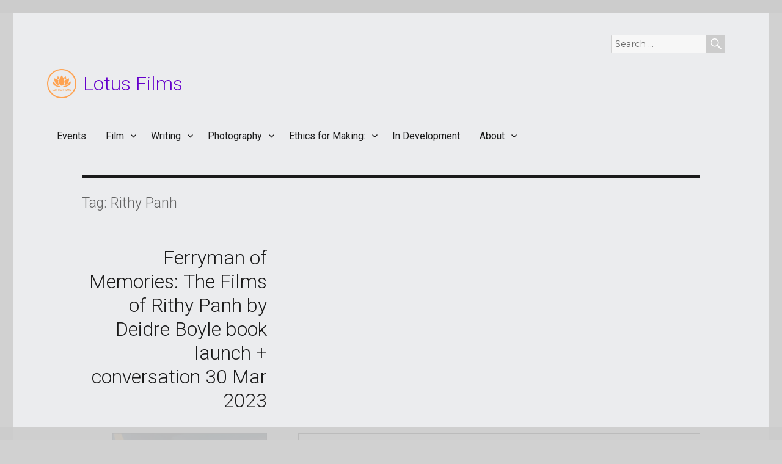

--- FILE ---
content_type: text/html; charset=UTF-8
request_url: https://www.lotusfilms.co.uk/tag/rithy-panh/
body_size: 9074
content:
<!DOCTYPE html>
<html lang="en-GB" class="no-js">
<head>
	<meta charset="UTF-8">
	<meta name="viewport" content="width=device-width, initial-scale=1">
	<link rel="profile" href="http://gmpg.org/xfn/11">
		<script>(function(html){html.className = html.className.replace(/\bno-js\b/,'js')})(document.documentElement);</script>
<title>Rithy Panh &#8211; Lotus Films</title>
<meta name='robots' content='max-image-preview:large' />
	<style>img:is([sizes="auto" i], [sizes^="auto," i]) { contain-intrinsic-size: 3000px 1500px }</style>
	<link rel='dns-prefetch' href='//fonts.googleapis.com' />
<link rel="alternate" type="application/rss+xml" title="Lotus Films &raquo; Feed" href="https://www.lotusfilms.co.uk/feed/" />
<link rel="alternate" type="application/rss+xml" title="Lotus Films &raquo; Comments Feed" href="https://www.lotusfilms.co.uk/comments/feed/" />
<link rel="alternate" type="application/rss+xml" title="Lotus Films &raquo; Rithy Panh Tag Feed" href="https://www.lotusfilms.co.uk/tag/rithy-panh/feed/" />
<script type="text/javascript">
/* <![CDATA[ */
window._wpemojiSettings = {"baseUrl":"https:\/\/s.w.org\/images\/core\/emoji\/16.0.1\/72x72\/","ext":".png","svgUrl":"https:\/\/s.w.org\/images\/core\/emoji\/16.0.1\/svg\/","svgExt":".svg","source":{"concatemoji":"https:\/\/www.lotusfilms.co.uk\/new-site\/wp-includes\/js\/wp-emoji-release.min.js?ver=c56e4a1d7366799e02ebdff654df2bcb"}};
/*! This file is auto-generated */
!function(s,n){var o,i,e;function c(e){try{var t={supportTests:e,timestamp:(new Date).valueOf()};sessionStorage.setItem(o,JSON.stringify(t))}catch(e){}}function p(e,t,n){e.clearRect(0,0,e.canvas.width,e.canvas.height),e.fillText(t,0,0);var t=new Uint32Array(e.getImageData(0,0,e.canvas.width,e.canvas.height).data),a=(e.clearRect(0,0,e.canvas.width,e.canvas.height),e.fillText(n,0,0),new Uint32Array(e.getImageData(0,0,e.canvas.width,e.canvas.height).data));return t.every(function(e,t){return e===a[t]})}function u(e,t){e.clearRect(0,0,e.canvas.width,e.canvas.height),e.fillText(t,0,0);for(var n=e.getImageData(16,16,1,1),a=0;a<n.data.length;a++)if(0!==n.data[a])return!1;return!0}function f(e,t,n,a){switch(t){case"flag":return n(e,"\ud83c\udff3\ufe0f\u200d\u26a7\ufe0f","\ud83c\udff3\ufe0f\u200b\u26a7\ufe0f")?!1:!n(e,"\ud83c\udde8\ud83c\uddf6","\ud83c\udde8\u200b\ud83c\uddf6")&&!n(e,"\ud83c\udff4\udb40\udc67\udb40\udc62\udb40\udc65\udb40\udc6e\udb40\udc67\udb40\udc7f","\ud83c\udff4\u200b\udb40\udc67\u200b\udb40\udc62\u200b\udb40\udc65\u200b\udb40\udc6e\u200b\udb40\udc67\u200b\udb40\udc7f");case"emoji":return!a(e,"\ud83e\udedf")}return!1}function g(e,t,n,a){var r="undefined"!=typeof WorkerGlobalScope&&self instanceof WorkerGlobalScope?new OffscreenCanvas(300,150):s.createElement("canvas"),o=r.getContext("2d",{willReadFrequently:!0}),i=(o.textBaseline="top",o.font="600 32px Arial",{});return e.forEach(function(e){i[e]=t(o,e,n,a)}),i}function t(e){var t=s.createElement("script");t.src=e,t.defer=!0,s.head.appendChild(t)}"undefined"!=typeof Promise&&(o="wpEmojiSettingsSupports",i=["flag","emoji"],n.supports={everything:!0,everythingExceptFlag:!0},e=new Promise(function(e){s.addEventListener("DOMContentLoaded",e,{once:!0})}),new Promise(function(t){var n=function(){try{var e=JSON.parse(sessionStorage.getItem(o));if("object"==typeof e&&"number"==typeof e.timestamp&&(new Date).valueOf()<e.timestamp+604800&&"object"==typeof e.supportTests)return e.supportTests}catch(e){}return null}();if(!n){if("undefined"!=typeof Worker&&"undefined"!=typeof OffscreenCanvas&&"undefined"!=typeof URL&&URL.createObjectURL&&"undefined"!=typeof Blob)try{var e="postMessage("+g.toString()+"("+[JSON.stringify(i),f.toString(),p.toString(),u.toString()].join(",")+"));",a=new Blob([e],{type:"text/javascript"}),r=new Worker(URL.createObjectURL(a),{name:"wpTestEmojiSupports"});return void(r.onmessage=function(e){c(n=e.data),r.terminate(),t(n)})}catch(e){}c(n=g(i,f,p,u))}t(n)}).then(function(e){for(var t in e)n.supports[t]=e[t],n.supports.everything=n.supports.everything&&n.supports[t],"flag"!==t&&(n.supports.everythingExceptFlag=n.supports.everythingExceptFlag&&n.supports[t]);n.supports.everythingExceptFlag=n.supports.everythingExceptFlag&&!n.supports.flag,n.DOMReady=!1,n.readyCallback=function(){n.DOMReady=!0}}).then(function(){return e}).then(function(){var e;n.supports.everything||(n.readyCallback(),(e=n.source||{}).concatemoji?t(e.concatemoji):e.wpemoji&&e.twemoji&&(t(e.twemoji),t(e.wpemoji)))}))}((window,document),window._wpemojiSettings);
/* ]]> */
</script>
<style id='wp-emoji-styles-inline-css' type='text/css'>

	img.wp-smiley, img.emoji {
		display: inline !important;
		border: none !important;
		box-shadow: none !important;
		height: 1em !important;
		width: 1em !important;
		margin: 0 0.07em !important;
		vertical-align: -0.1em !important;
		background: none !important;
		padding: 0 !important;
	}
</style>
<link rel='stylesheet' id='wp-block-library-css' href='https://www.lotusfilms.co.uk/new-site/wp-includes/css/dist/block-library/style.min.css?ver=c56e4a1d7366799e02ebdff654df2bcb' type='text/css' media='all' />
<style id='classic-theme-styles-inline-css' type='text/css'>
/*! This file is auto-generated */
.wp-block-button__link{color:#fff;background-color:#32373c;border-radius:9999px;box-shadow:none;text-decoration:none;padding:calc(.667em + 2px) calc(1.333em + 2px);font-size:1.125em}.wp-block-file__button{background:#32373c;color:#fff;text-decoration:none}
</style>
<style id='global-styles-inline-css' type='text/css'>
:root{--wp--preset--aspect-ratio--square: 1;--wp--preset--aspect-ratio--4-3: 4/3;--wp--preset--aspect-ratio--3-4: 3/4;--wp--preset--aspect-ratio--3-2: 3/2;--wp--preset--aspect-ratio--2-3: 2/3;--wp--preset--aspect-ratio--16-9: 16/9;--wp--preset--aspect-ratio--9-16: 9/16;--wp--preset--color--black: #000000;--wp--preset--color--cyan-bluish-gray: #abb8c3;--wp--preset--color--white: #ffffff;--wp--preset--color--pale-pink: #f78da7;--wp--preset--color--vivid-red: #cf2e2e;--wp--preset--color--luminous-vivid-orange: #ff6900;--wp--preset--color--luminous-vivid-amber: #fcb900;--wp--preset--color--light-green-cyan: #7bdcb5;--wp--preset--color--vivid-green-cyan: #00d084;--wp--preset--color--pale-cyan-blue: #8ed1fc;--wp--preset--color--vivid-cyan-blue: #0693e3;--wp--preset--color--vivid-purple: #9b51e0;--wp--preset--gradient--vivid-cyan-blue-to-vivid-purple: linear-gradient(135deg,rgba(6,147,227,1) 0%,rgb(155,81,224) 100%);--wp--preset--gradient--light-green-cyan-to-vivid-green-cyan: linear-gradient(135deg,rgb(122,220,180) 0%,rgb(0,208,130) 100%);--wp--preset--gradient--luminous-vivid-amber-to-luminous-vivid-orange: linear-gradient(135deg,rgba(252,185,0,1) 0%,rgba(255,105,0,1) 100%);--wp--preset--gradient--luminous-vivid-orange-to-vivid-red: linear-gradient(135deg,rgba(255,105,0,1) 0%,rgb(207,46,46) 100%);--wp--preset--gradient--very-light-gray-to-cyan-bluish-gray: linear-gradient(135deg,rgb(238,238,238) 0%,rgb(169,184,195) 100%);--wp--preset--gradient--cool-to-warm-spectrum: linear-gradient(135deg,rgb(74,234,220) 0%,rgb(151,120,209) 20%,rgb(207,42,186) 40%,rgb(238,44,130) 60%,rgb(251,105,98) 80%,rgb(254,248,76) 100%);--wp--preset--gradient--blush-light-purple: linear-gradient(135deg,rgb(255,206,236) 0%,rgb(152,150,240) 100%);--wp--preset--gradient--blush-bordeaux: linear-gradient(135deg,rgb(254,205,165) 0%,rgb(254,45,45) 50%,rgb(107,0,62) 100%);--wp--preset--gradient--luminous-dusk: linear-gradient(135deg,rgb(255,203,112) 0%,rgb(199,81,192) 50%,rgb(65,88,208) 100%);--wp--preset--gradient--pale-ocean: linear-gradient(135deg,rgb(255,245,203) 0%,rgb(182,227,212) 50%,rgb(51,167,181) 100%);--wp--preset--gradient--electric-grass: linear-gradient(135deg,rgb(202,248,128) 0%,rgb(113,206,126) 100%);--wp--preset--gradient--midnight: linear-gradient(135deg,rgb(2,3,129) 0%,rgb(40,116,252) 100%);--wp--preset--font-size--small: 13px;--wp--preset--font-size--medium: 20px;--wp--preset--font-size--large: 36px;--wp--preset--font-size--x-large: 42px;--wp--preset--spacing--20: 0.44rem;--wp--preset--spacing--30: 0.67rem;--wp--preset--spacing--40: 1rem;--wp--preset--spacing--50: 1.5rem;--wp--preset--spacing--60: 2.25rem;--wp--preset--spacing--70: 3.38rem;--wp--preset--spacing--80: 5.06rem;--wp--preset--shadow--natural: 6px 6px 9px rgba(0, 0, 0, 0.2);--wp--preset--shadow--deep: 12px 12px 50px rgba(0, 0, 0, 0.4);--wp--preset--shadow--sharp: 6px 6px 0px rgba(0, 0, 0, 0.2);--wp--preset--shadow--outlined: 6px 6px 0px -3px rgba(255, 255, 255, 1), 6px 6px rgba(0, 0, 0, 1);--wp--preset--shadow--crisp: 6px 6px 0px rgba(0, 0, 0, 1);}:where(.is-layout-flex){gap: 0.5em;}:where(.is-layout-grid){gap: 0.5em;}body .is-layout-flex{display: flex;}.is-layout-flex{flex-wrap: wrap;align-items: center;}.is-layout-flex > :is(*, div){margin: 0;}body .is-layout-grid{display: grid;}.is-layout-grid > :is(*, div){margin: 0;}:where(.wp-block-columns.is-layout-flex){gap: 2em;}:where(.wp-block-columns.is-layout-grid){gap: 2em;}:where(.wp-block-post-template.is-layout-flex){gap: 1.25em;}:where(.wp-block-post-template.is-layout-grid){gap: 1.25em;}.has-black-color{color: var(--wp--preset--color--black) !important;}.has-cyan-bluish-gray-color{color: var(--wp--preset--color--cyan-bluish-gray) !important;}.has-white-color{color: var(--wp--preset--color--white) !important;}.has-pale-pink-color{color: var(--wp--preset--color--pale-pink) !important;}.has-vivid-red-color{color: var(--wp--preset--color--vivid-red) !important;}.has-luminous-vivid-orange-color{color: var(--wp--preset--color--luminous-vivid-orange) !important;}.has-luminous-vivid-amber-color{color: var(--wp--preset--color--luminous-vivid-amber) !important;}.has-light-green-cyan-color{color: var(--wp--preset--color--light-green-cyan) !important;}.has-vivid-green-cyan-color{color: var(--wp--preset--color--vivid-green-cyan) !important;}.has-pale-cyan-blue-color{color: var(--wp--preset--color--pale-cyan-blue) !important;}.has-vivid-cyan-blue-color{color: var(--wp--preset--color--vivid-cyan-blue) !important;}.has-vivid-purple-color{color: var(--wp--preset--color--vivid-purple) !important;}.has-black-background-color{background-color: var(--wp--preset--color--black) !important;}.has-cyan-bluish-gray-background-color{background-color: var(--wp--preset--color--cyan-bluish-gray) !important;}.has-white-background-color{background-color: var(--wp--preset--color--white) !important;}.has-pale-pink-background-color{background-color: var(--wp--preset--color--pale-pink) !important;}.has-vivid-red-background-color{background-color: var(--wp--preset--color--vivid-red) !important;}.has-luminous-vivid-orange-background-color{background-color: var(--wp--preset--color--luminous-vivid-orange) !important;}.has-luminous-vivid-amber-background-color{background-color: var(--wp--preset--color--luminous-vivid-amber) !important;}.has-light-green-cyan-background-color{background-color: var(--wp--preset--color--light-green-cyan) !important;}.has-vivid-green-cyan-background-color{background-color: var(--wp--preset--color--vivid-green-cyan) !important;}.has-pale-cyan-blue-background-color{background-color: var(--wp--preset--color--pale-cyan-blue) !important;}.has-vivid-cyan-blue-background-color{background-color: var(--wp--preset--color--vivid-cyan-blue) !important;}.has-vivid-purple-background-color{background-color: var(--wp--preset--color--vivid-purple) !important;}.has-black-border-color{border-color: var(--wp--preset--color--black) !important;}.has-cyan-bluish-gray-border-color{border-color: var(--wp--preset--color--cyan-bluish-gray) !important;}.has-white-border-color{border-color: var(--wp--preset--color--white) !important;}.has-pale-pink-border-color{border-color: var(--wp--preset--color--pale-pink) !important;}.has-vivid-red-border-color{border-color: var(--wp--preset--color--vivid-red) !important;}.has-luminous-vivid-orange-border-color{border-color: var(--wp--preset--color--luminous-vivid-orange) !important;}.has-luminous-vivid-amber-border-color{border-color: var(--wp--preset--color--luminous-vivid-amber) !important;}.has-light-green-cyan-border-color{border-color: var(--wp--preset--color--light-green-cyan) !important;}.has-vivid-green-cyan-border-color{border-color: var(--wp--preset--color--vivid-green-cyan) !important;}.has-pale-cyan-blue-border-color{border-color: var(--wp--preset--color--pale-cyan-blue) !important;}.has-vivid-cyan-blue-border-color{border-color: var(--wp--preset--color--vivid-cyan-blue) !important;}.has-vivid-purple-border-color{border-color: var(--wp--preset--color--vivid-purple) !important;}.has-vivid-cyan-blue-to-vivid-purple-gradient-background{background: var(--wp--preset--gradient--vivid-cyan-blue-to-vivid-purple) !important;}.has-light-green-cyan-to-vivid-green-cyan-gradient-background{background: var(--wp--preset--gradient--light-green-cyan-to-vivid-green-cyan) !important;}.has-luminous-vivid-amber-to-luminous-vivid-orange-gradient-background{background: var(--wp--preset--gradient--luminous-vivid-amber-to-luminous-vivid-orange) !important;}.has-luminous-vivid-orange-to-vivid-red-gradient-background{background: var(--wp--preset--gradient--luminous-vivid-orange-to-vivid-red) !important;}.has-very-light-gray-to-cyan-bluish-gray-gradient-background{background: var(--wp--preset--gradient--very-light-gray-to-cyan-bluish-gray) !important;}.has-cool-to-warm-spectrum-gradient-background{background: var(--wp--preset--gradient--cool-to-warm-spectrum) !important;}.has-blush-light-purple-gradient-background{background: var(--wp--preset--gradient--blush-light-purple) !important;}.has-blush-bordeaux-gradient-background{background: var(--wp--preset--gradient--blush-bordeaux) !important;}.has-luminous-dusk-gradient-background{background: var(--wp--preset--gradient--luminous-dusk) !important;}.has-pale-ocean-gradient-background{background: var(--wp--preset--gradient--pale-ocean) !important;}.has-electric-grass-gradient-background{background: var(--wp--preset--gradient--electric-grass) !important;}.has-midnight-gradient-background{background: var(--wp--preset--gradient--midnight) !important;}.has-small-font-size{font-size: var(--wp--preset--font-size--small) !important;}.has-medium-font-size{font-size: var(--wp--preset--font-size--medium) !important;}.has-large-font-size{font-size: var(--wp--preset--font-size--large) !important;}.has-x-large-font-size{font-size: var(--wp--preset--font-size--x-large) !important;}
:where(.wp-block-post-template.is-layout-flex){gap: 1.25em;}:where(.wp-block-post-template.is-layout-grid){gap: 1.25em;}
:where(.wp-block-columns.is-layout-flex){gap: 2em;}:where(.wp-block-columns.is-layout-grid){gap: 2em;}
:root :where(.wp-block-pullquote){font-size: 1.5em;line-height: 1.6;}
</style>
<link rel='stylesheet' id='lotus-google-fonts-css' href='https://fonts.googleapis.com/css?family=Roboto%3A300%2C400%2C500%2C200%2C100&#038;ver=c56e4a1d7366799e02ebdff654df2bcb' type='text/css' media='all' />
<link rel='stylesheet' id='parent-style-css' href='https://www.lotusfilms.co.uk/new-site/wp-content/themes/twentysixteen/style.css?ver=c56e4a1d7366799e02ebdff654df2bcb' type='text/css' media='all' />
<link rel='stylesheet' id='twentysixteen-fonts-css' href='https://fonts.googleapis.com/css?family=Merriweather%3A400%2C700%2C900%2C400italic%2C700italic%2C900italic%7CMontserrat%3A400%2C700%7CInconsolata%3A400&#038;subset=latin%2Clatin-ext' type='text/css' media='all' />
<link rel='stylesheet' id='genericons-css' href='https://www.lotusfilms.co.uk/new-site/wp-content/themes/twentysixteen/genericons/genericons.css?ver=3.4.1' type='text/css' media='all' />
<link rel='stylesheet' id='twentysixteen-style-css' href='https://www.lotusfilms.co.uk/new-site/wp-content/themes/twentysixteen-child/style.css?ver=c56e4a1d7366799e02ebdff654df2bcb' type='text/css' media='all' />
<!--[if lt IE 10]>
<link rel='stylesheet' id='twentysixteen-ie-css' href='https://www.lotusfilms.co.uk/new-site/wp-content/themes/twentysixteen/css/ie.css?ver=20160816' type='text/css' media='all' />
<![endif]-->
<!--[if lt IE 9]>
<link rel='stylesheet' id='twentysixteen-ie8-css' href='https://www.lotusfilms.co.uk/new-site/wp-content/themes/twentysixteen/css/ie8.css?ver=20160816' type='text/css' media='all' />
<![endif]-->
<!--[if lt IE 8]>
<link rel='stylesheet' id='twentysixteen-ie7-css' href='https://www.lotusfilms.co.uk/new-site/wp-content/themes/twentysixteen/css/ie7.css?ver=20160816' type='text/css' media='all' />
<![endif]-->
<script type="text/javascript" src="https://www.lotusfilms.co.uk/new-site/wp-includes/js/jquery/jquery.min.js?ver=3.7.1" id="jquery-core-js"></script>
<script type="text/javascript" src="https://www.lotusfilms.co.uk/new-site/wp-includes/js/jquery/jquery-migrate.min.js?ver=3.4.1" id="jquery-migrate-js"></script>
<!--[if lt IE 9]>
<script type="text/javascript" src="https://www.lotusfilms.co.uk/new-site/wp-content/themes/twentysixteen/js/html5.js?ver=3.7.3" id="twentysixteen-html5-js"></script>
<![endif]-->
<link rel="https://api.w.org/" href="https://www.lotusfilms.co.uk/wp-json/" /><link rel="alternate" title="JSON" type="application/json" href="https://www.lotusfilms.co.uk/wp-json/wp/v2/tags/242" /><link rel="EditURI" type="application/rsd+xml" title="RSD" href="https://www.lotusfilms.co.uk/new-site/xmlrpc.php?rsd" />
<script type="text/javascript">
(function(url){
	if(/(?:Chrome\/26\.0\.1410\.63 Safari\/537\.31|WordfenceTestMonBot)/.test(navigator.userAgent)){ return; }
	var addEvent = function(evt, handler) {
		if (window.addEventListener) {
			document.addEventListener(evt, handler, false);
		} else if (window.attachEvent) {
			document.attachEvent('on' + evt, handler);
		}
	};
	var removeEvent = function(evt, handler) {
		if (window.removeEventListener) {
			document.removeEventListener(evt, handler, false);
		} else if (window.detachEvent) {
			document.detachEvent('on' + evt, handler);
		}
	};
	var evts = 'contextmenu dblclick drag dragend dragenter dragleave dragover dragstart drop keydown keypress keyup mousedown mousemove mouseout mouseover mouseup mousewheel scroll'.split(' ');
	var logHuman = function() {
		if (window.wfLogHumanRan) { return; }
		window.wfLogHumanRan = true;
		var wfscr = document.createElement('script');
		wfscr.type = 'text/javascript';
		wfscr.async = true;
		wfscr.src = url + '&r=' + Math.random();
		(document.getElementsByTagName('head')[0]||document.getElementsByTagName('body')[0]).appendChild(wfscr);
		for (var i = 0; i < evts.length; i++) {
			removeEvent(evts[i], logHuman);
		}
	};
	for (var i = 0; i < evts.length; i++) {
		addEvent(evts[i], logHuman);
	}
})('//www.lotusfilms.co.uk/?wordfence_lh=1&hid=DEC00ED56A865DF4988A29DBCF6CC9B4');
</script></head>

<body class="archive tag tag-rithy-panh tag-242 wp-theme-twentysixteen wp-child-theme-twentysixteen-child metaslider-plugin group-blog hfeed" >
<div id="page" class="site">
	<div class="site-inner">
		<a class="skip-link screen-reader-text" href="#content">Skip to content</a>

		<header id="masthead" class="site-header" role="banner">
			<div class="site-header-main">
				<div class="site-branding">
											<h1 class="site-title"><a href="https://www.lotusfilms.co.uk/category/film/" rel="home">Lotus Films</a></h1>
									</div><!-- .site-branding -->

									<button id="menu-toggle" class="menu-toggle">Menu</button>

					<div id="site-header-menu" class="site-header-menu">
													<nav id="site-navigation" class="main-navigation" role="navigation" aria-label="Primary menu">
								<div class="menu-main-menu-container"><ul id="menu-main-menu" class="primary-menu"><li id="menu-item-424" class="menu-item menu-item-type-taxonomy menu-item-object-category menu-item-424"><a href="https://www.lotusfilms.co.uk/category/events/">Events</a></li>
<li id="menu-item-12" class="menu-item menu-item-type-taxonomy menu-item-object-category menu-item-has-children menu-item-12"><a href="https://www.lotusfilms.co.uk/category/film/">Film</a>
<ul class="sub-menu">
	<li id="menu-item-13" class="menu-item menu-item-type-taxonomy menu-item-object-category menu-item-has-children menu-item-13"><a href="https://www.lotusfilms.co.uk/category/photography/">Artists&#8217; films &#038; Photographs</a>
	<ul class="sub-menu">
		<li id="menu-item-1055" class="menu-item menu-item-type-post_type menu-item-object-page menu-item-has-children menu-item-1055"><a href="https://www.lotusfilms.co.uk/the-botanist/">The Botanist</a>
		<ul class="sub-menu">
			<li id="menu-item-2090" class="menu-item menu-item-type-post_type menu-item-object-page menu-item-2090"><a target="_blank" href="https://www.lotusfilms.co.uk/?page_id=2083">The Visitors (clip) The Botanist</a></li>
			<li id="menu-item-2126" class="menu-item menu-item-type-post_type menu-item-object-page menu-item-2126"><a href="https://www.lotusfilms.co.uk/the-lunch-clip-the-botanist/">The Lunch (clip) The Botanist</a></li>
			<li id="menu-item-2119" class="menu-item menu-item-type-post_type menu-item-object-page menu-item-2119"><a href="https://www.lotusfilms.co.uk/camerawork-conversations-clip-with-william-raban-and-pratap-rughani/">Camerawork Conversations (clip) with William Raban and Pratap Rughani</a></li>
		</ul>
</li>
	</ul>
</li>
	<li id="menu-item-1139" class="menu-item menu-item-type-post_type menu-item-object-page menu-item-1139"><a href="https://www.lotusfilms.co.uk/justine/">Justine</a></li>
	<li id="menu-item-902" class="menu-item menu-item-type-post_type menu-item-object-page menu-item-902"><a href="https://www.lotusfilms.co.uk/planet-ustinov/">Planet Ustinov series</a></li>
	<li id="menu-item-2071" class="menu-item menu-item-type-post_type menu-item-object-page menu-item-2071"><a href="https://www.lotusfilms.co.uk/an-indian-affair/">An Indian Affair</a></li>
	<li id="menu-item-896" class="menu-item menu-item-type-post_type menu-item-object-page menu-item-896"><a href="https://www.lotusfilms.co.uk/water-wars/">Native American</a></li>
	<li id="menu-item-1620" class="menu-item menu-item-type-post_type menu-item-object-post menu-item-1620"><a href="https://www.lotusfilms.co.uk/new-model-army/">New Model Army</a></li>
	<li id="menu-item-2668" class="menu-item menu-item-type-post_type menu-item-object-page menu-item-2668"><a href="https://www.lotusfilms.co.uk/glass-houses/">Glass Houses</a></li>
	<li id="menu-item-2684" class="menu-item menu-item-type-post_type menu-item-object-page menu-item-2684"><a href="https://www.lotusfilms.co.uk/islam-and-the-temple-of-ilm/">Islam and the Temple of ‘Ilm’</a></li>
	<li id="menu-item-2687" class="menu-item menu-item-type-post_type menu-item-object-page menu-item-2687"><a href="https://www.lotusfilms.co.uk/africas-big-game/">Africa’s Big Game</a></li>
</ul>
</li>
<li id="menu-item-14" class="menu-item menu-item-type-taxonomy menu-item-object-category menu-item-has-children menu-item-14"><a href="https://www.lotusfilms.co.uk/category/writing/">Writing</a>
<ul class="sub-menu">
	<li id="menu-item-1263" class="menu-item menu-item-type-taxonomy menu-item-object-category menu-item-1263"><a href="https://www.lotusfilms.co.uk/category/writing/">Writing general</a></li>
	<li id="menu-item-1871" class="menu-item menu-item-type-custom menu-item-object-custom menu-item-1871"><a href="http://wp.me/p7FowG-nO">Academic Conference Papers</a></li>
	<li id="menu-item-493" class="menu-item menu-item-type-taxonomy menu-item-object-category menu-item-493"><a href="https://www.lotusfilms.co.uk/category/book-chapters/">Book Chapters</a></li>
	<li id="menu-item-494" class="menu-item menu-item-type-taxonomy menu-item-object-category menu-item-494"><a href="https://www.lotusfilms.co.uk/category/journalism/">Journalism</a></li>
	<li id="menu-item-495" class="menu-item menu-item-type-taxonomy menu-item-object-category menu-item-495"><a href="https://www.lotusfilms.co.uk/category/reviews-by/">Reviews by</a></li>
	<li id="menu-item-496" class="menu-item menu-item-type-taxonomy menu-item-object-category menu-item-496"><a href="https://www.lotusfilms.co.uk/category/reviews-of/">Reviews of</a></li>
</ul>
</li>
<li id="menu-item-2895" class="menu-item menu-item-type-taxonomy menu-item-object-category menu-item-has-children menu-item-2895"><a href="https://www.lotusfilms.co.uk/category/photography/">Photography</a>
<ul class="sub-menu">
	<li id="menu-item-2898" class="menu-item menu-item-type-post_type menu-item-object-page menu-item-2898"><a href="https://www.lotusfilms.co.uk/himalaya/">Himalaya</a></li>
	<li id="menu-item-2901" class="menu-item menu-item-type-post_type menu-item-object-page menu-item-2901"><a href="https://www.lotusfilms.co.uk/remembering-khairlanji/">Remembering Khairlanji</a></li>
</ul>
</li>
<li id="menu-item-1628" class="menu-item menu-item-type-custom menu-item-object-custom menu-item-has-children menu-item-1628"><a href="http://www.lotusfilms.co.uk/building-a-pedagogic-interactive-ethics-tool-for-documentary-film-justine/">Ethics for Making:</a>
<ul class="sub-menu">
	<li id="menu-item-1290" class="menu-item menu-item-type-post_type menu-item-object-page menu-item-1290"><a href="https://www.lotusfilms.co.uk/building-a-pedagogic-interactive-ethics-tool-for-documentary-film-justine/">“Ethics for Making”: an interactive guide for Learning and Teaching</a></li>
</ul>
</li>
<li id="menu-item-3509" class="menu-item menu-item-type-post_type menu-item-object-page menu-item-3509"><a href="https://www.lotusfilms.co.uk/in-development/">In Development</a></li>
<li id="menu-item-11" class="menu-item menu-item-type-post_type menu-item-object-page menu-item-has-children menu-item-11"><a href="https://www.lotusfilms.co.uk/about/">About</a>
<ul class="sub-menu">
	<li id="menu-item-1264" class="menu-item menu-item-type-post_type menu-item-object-page menu-item-1264"><a href="https://www.lotusfilms.co.uk/about/">Biography</a></li>
	<li id="menu-item-492" class="menu-item menu-item-type-post_type menu-item-object-page menu-item-492"><a href="https://www.lotusfilms.co.uk/about/documentary-practice/">Documentary Practice</a></li>
	<li id="menu-item-491" class="menu-item menu-item-type-post_type menu-item-object-page menu-item-491"><a href="https://www.lotusfilms.co.uk/academic-editorial-appointment/">Academic &#038; Editorial appointments</a></li>
	<li id="menu-item-437" class="menu-item menu-item-type-post_type menu-item-object-page menu-item-437"><a href="https://www.lotusfilms.co.uk/about/awards/">Awards</a></li>
	<li id="menu-item-436" class="menu-item menu-item-type-post_type menu-item-object-page menu-item-436"><a href="https://www.lotusfilms.co.uk/about/contact/">Contact / Film sales</a></li>
</ul>
</li>
</ul></div>							</nav><!-- .main-navigation -->
						



													<nav id="social-navigation" class="social-navigation" role="navigation" aria-label="Social links menu">
								<div class="menu-social-container"><ul id="menu-social" class="social-links-menu"><li id="menu-item-457" class="menu-item menu-item-type-custom menu-item-object-custom menu-item-457"><a href="http://vimeo.com"><span class="screen-reader-text">Vimeo</span></a></li>
<li id="menu-item-455" class="menu-item menu-item-type-custom menu-item-object-custom menu-item-455"><a href="http://twitter.com"><span class="screen-reader-text">Twitter</span></a></li>
<li id="menu-item-3203" class="menu-item menu-item-type-custom menu-item-object-custom menu-item-3203"><a href="https://www.instagram.com/lotusfilmsuk/"><span class="screen-reader-text">Instagram</span></a></li>
</ul></div>							</nav><!-- .social-navigation -->
											</div><!-- .site-header-menu -->
				
					<!-- search function in menu -->
				
<div class="search-box-area">
<form role="search" method="get" class="search-form" action="https://www.lotusfilms.co.uk/">
	<label>
		<span class="screen-reader-text">Search for:</span>
		<input type="search" class="search-field" placeholder="Search &hellip;" value="" name="s" />
	</label>
	<button type="submit" class="search-submit"><span class="screen-reader-text">Search</span></button>
</form>
</div>

			</div><!-- .site-header-main -->

					</header><!-- .site-header -->

		<div id="content" class="site-content">

	<div id="primary" class="content-area">
		<main id="main" class="site-main" role="main">

		
			<header class="page-header">
				<h1 class="page-title">Tag: <span>Rithy Panh</span></h1>			</header><!-- .page-header -->

			
<article id="post-3775" class="post-3775 post type-post status-publish format-standard has-post-thumbnail hentry category-events tag-book-launch tag-deidre-boyle tag-ferryman-of-memories-the-films-of-rithy-panh tag-moderator tag-pratap-rughani tag-rithy-panh">
	<header class="entry-header">
		
		<h2 class="entry-title"><a href="https://www.lotusfilms.co.uk/ferryman-of-memories-the-films-of-rithy-panh-by-deidre-boyle-book-launch-conversation-30-mar-2023/" rel="bookmark">Ferryman of Memories: The Films of Rithy Panh by Deidre Boyle book launch + conversation 30 Mar 2023</a></h2>	</header><!-- .entry-header -->

	
	
	<a class="post-thumbnail" href="https://www.lotusfilms.co.uk/ferryman-of-memories-the-films-of-rithy-panh-by-deidre-boyle-book-launch-conversation-30-mar-2023/" aria-hidden="true">
		<img width="715" height="1080" src="https://www.lotusfilms.co.uk/new-site/wp-content/uploads/2023/03/Book-launch.jpeg" class="attachment-post-thumbnail size-post-thumbnail wp-post-image" alt="Ferryman of Memories: The Films of Rithy Panh by Deidre Boyle book launch + conversation 30 Mar 2023" decoding="async" fetchpriority="high" srcset="https://www.lotusfilms.co.uk/new-site/wp-content/uploads/2023/03/Book-launch.jpeg 715w, https://www.lotusfilms.co.uk/new-site/wp-content/uploads/2023/03/Book-launch-265x400.jpeg 265w, https://www.lotusfilms.co.uk/new-site/wp-content/uploads/2023/03/Book-launch-678x1024.jpeg 678w, https://www.lotusfilms.co.uk/new-site/wp-content/uploads/2023/03/Book-launch-199x300.jpeg 199w" sizes="(max-width: 709px) 85vw, (max-width: 909px) 67vw, (max-width: 984px) 60vw, (max-width: 1362px) 62vw, 840px" />	</a>

	
	<div class="entry-content">
		
<figure id="x_x_x_x_x_m_-3292086237562595764bodyTable" class="wp-block-table"><table><tbody><tr><td><strong class="">THURSDAY | MAR 30 | 5–6:30 PM | </strong><a href="javascript:;">Eastern Time (US and Canada)</a><br><strong class="">VIRTUAL BOOK LAUNCH + CONVERSATION</strong><br><strong class=""><a rel="noreferrer noopener" href="https://nyu.zoom.us/webinar/register/WN_t951x9OGQBGR_PM_r-zXcA" target="_blank">REGISTER FOR THIS EVENT</a></strong><br><em class=""><strong class="">FERRYMAN OF MEMORIES: The Films of Rithy Panh</strong></em><br>(MARCH 2023, RUTGERS UNIVERSITY PRESS)Conversation with author <strong class="">DEIRDRE BOYLE </strong>and writer <strong class="">VICENTE SÁNCHEZ BIOSCA </strong>(University of Valéncia). Moderated by filmmaker <strong class="">PRATAP RUGHANI </strong>(University of the Arts, London). The book, <strong class=""><em class="">Ferryman of Memories: The Films of Rithy Panh</em> </strong>features the story of award-winning filmmaker Panh, a survivor of the Cambodian genocide who moved to France, and discovered a film language to tell what happened to the over two million souls who suffered at the hands of the Khmer Rouge.</td></tr></tbody></table></figure>
	</div><!-- .entry-content -->

	<footer class="entry-footer">
		<span class="byline"><span class="author vcard"><span class="screen-reader-text">Author </span> <a class="url fn n" href="https://www.lotusfilms.co.uk/author/lotus123/">Lotus Films</a></span></span><span class="posted-on"><span class="screen-reader-text">Posted on </span><a href="https://www.lotusfilms.co.uk/ferryman-of-memories-the-films-of-rithy-panh-by-deidre-boyle-book-launch-conversation-30-mar-2023/" rel="bookmark"><time class="entry-date published" datetime="2023-03-27T21:43:51+00:00">March 27, 2023</time><time class="updated" datetime="2023-03-27T21:45:53+00:00">March 27, 2023</time></a></span><span class="cat-links"><span class="screen-reader-text">Categories </span><a href="https://www.lotusfilms.co.uk/category/events/" rel="category tag">Events</a></span><span class="tags-links"><span class="screen-reader-text">Tags </span><a href="https://www.lotusfilms.co.uk/tag/book-launch/" rel="tag">Book launch</a>, <a href="https://www.lotusfilms.co.uk/tag/deidre-boyle/" rel="tag">Deidre Boyle</a>, <a href="https://www.lotusfilms.co.uk/tag/ferryman-of-memories-the-films-of-rithy-panh/" rel="tag">FERRYMAN OF MEMORIES: The Films of Rithy Panh</a>, <a href="https://www.lotusfilms.co.uk/tag/moderator/" rel="tag">moderator</a>, <a href="https://www.lotusfilms.co.uk/tag/pratap-rughani/" rel="tag">Pratap Rughani</a>, <a href="https://www.lotusfilms.co.uk/tag/rithy-panh/" rel="tag">Rithy Panh</a></span>			</footer><!-- .entry-footer -->
</article><!-- #post-## -->

		</main><!-- .site-main -->
	</div><!-- .content-area -->


	<aside id="secondary" class="sidebar widget-area" role="complementary">
		<section id="search-4" class="widget widget_search">
<form role="search" method="get" class="search-form" action="https://www.lotusfilms.co.uk/">
	<label>
		<span class="screen-reader-text">Search for:</span>
		<input type="search" class="search-field" placeholder="Search &hellip;" value="" name="s" />
	</label>
	<button type="submit" class="search-submit"><span class="screen-reader-text">Search</span></button>
</form>
</section>	</aside><!-- .sidebar .widget-area -->

		</div><!-- .site-content -->

		<footer id="colophon" class="site-footer" role="contentinfo">
							<nav class="main-navigation" role="navigation" aria-label="Footer primary menu">
					<div class="menu-main-menu-container"><ul id="menu-main-menu-1" class="primary-menu"><li class="menu-item menu-item-type-taxonomy menu-item-object-category menu-item-424"><a href="https://www.lotusfilms.co.uk/category/events/">Events</a></li>
<li class="menu-item menu-item-type-taxonomy menu-item-object-category menu-item-has-children menu-item-12"><a href="https://www.lotusfilms.co.uk/category/film/">Film</a>
<ul class="sub-menu">
	<li class="menu-item menu-item-type-taxonomy menu-item-object-category menu-item-has-children menu-item-13"><a href="https://www.lotusfilms.co.uk/category/photography/">Artists&#8217; films &#038; Photographs</a>
	<ul class="sub-menu">
		<li class="menu-item menu-item-type-post_type menu-item-object-page menu-item-has-children menu-item-1055"><a href="https://www.lotusfilms.co.uk/the-botanist/">The Botanist</a>
		<ul class="sub-menu">
			<li class="menu-item menu-item-type-post_type menu-item-object-page menu-item-2090"><a target="_blank" href="https://www.lotusfilms.co.uk/?page_id=2083">The Visitors (clip) The Botanist</a></li>
			<li class="menu-item menu-item-type-post_type menu-item-object-page menu-item-2126"><a href="https://www.lotusfilms.co.uk/the-lunch-clip-the-botanist/">The Lunch (clip) The Botanist</a></li>
			<li class="menu-item menu-item-type-post_type menu-item-object-page menu-item-2119"><a href="https://www.lotusfilms.co.uk/camerawork-conversations-clip-with-william-raban-and-pratap-rughani/">Camerawork Conversations (clip) with William Raban and Pratap Rughani</a></li>
		</ul>
</li>
	</ul>
</li>
	<li class="menu-item menu-item-type-post_type menu-item-object-page menu-item-1139"><a href="https://www.lotusfilms.co.uk/justine/">Justine</a></li>
	<li class="menu-item menu-item-type-post_type menu-item-object-page menu-item-902"><a href="https://www.lotusfilms.co.uk/planet-ustinov/">Planet Ustinov series</a></li>
	<li class="menu-item menu-item-type-post_type menu-item-object-page menu-item-2071"><a href="https://www.lotusfilms.co.uk/an-indian-affair/">An Indian Affair</a></li>
	<li class="menu-item menu-item-type-post_type menu-item-object-page menu-item-896"><a href="https://www.lotusfilms.co.uk/water-wars/">Native American</a></li>
	<li class="menu-item menu-item-type-post_type menu-item-object-post menu-item-1620"><a href="https://www.lotusfilms.co.uk/new-model-army/">New Model Army</a></li>
	<li class="menu-item menu-item-type-post_type menu-item-object-page menu-item-2668"><a href="https://www.lotusfilms.co.uk/glass-houses/">Glass Houses</a></li>
	<li class="menu-item menu-item-type-post_type menu-item-object-page menu-item-2684"><a href="https://www.lotusfilms.co.uk/islam-and-the-temple-of-ilm/">Islam and the Temple of ‘Ilm’</a></li>
	<li class="menu-item menu-item-type-post_type menu-item-object-page menu-item-2687"><a href="https://www.lotusfilms.co.uk/africas-big-game/">Africa’s Big Game</a></li>
</ul>
</li>
<li class="menu-item menu-item-type-taxonomy menu-item-object-category menu-item-has-children menu-item-14"><a href="https://www.lotusfilms.co.uk/category/writing/">Writing</a>
<ul class="sub-menu">
	<li class="menu-item menu-item-type-taxonomy menu-item-object-category menu-item-1263"><a href="https://www.lotusfilms.co.uk/category/writing/">Writing general</a></li>
	<li class="menu-item menu-item-type-custom menu-item-object-custom menu-item-1871"><a href="http://wp.me/p7FowG-nO">Academic Conference Papers</a></li>
	<li class="menu-item menu-item-type-taxonomy menu-item-object-category menu-item-493"><a href="https://www.lotusfilms.co.uk/category/book-chapters/">Book Chapters</a></li>
	<li class="menu-item menu-item-type-taxonomy menu-item-object-category menu-item-494"><a href="https://www.lotusfilms.co.uk/category/journalism/">Journalism</a></li>
	<li class="menu-item menu-item-type-taxonomy menu-item-object-category menu-item-495"><a href="https://www.lotusfilms.co.uk/category/reviews-by/">Reviews by</a></li>
	<li class="menu-item menu-item-type-taxonomy menu-item-object-category menu-item-496"><a href="https://www.lotusfilms.co.uk/category/reviews-of/">Reviews of</a></li>
</ul>
</li>
<li class="menu-item menu-item-type-taxonomy menu-item-object-category menu-item-has-children menu-item-2895"><a href="https://www.lotusfilms.co.uk/category/photography/">Photography</a>
<ul class="sub-menu">
	<li class="menu-item menu-item-type-post_type menu-item-object-page menu-item-2898"><a href="https://www.lotusfilms.co.uk/himalaya/">Himalaya</a></li>
	<li class="menu-item menu-item-type-post_type menu-item-object-page menu-item-2901"><a href="https://www.lotusfilms.co.uk/remembering-khairlanji/">Remembering Khairlanji</a></li>
</ul>
</li>
<li class="menu-item menu-item-type-custom menu-item-object-custom menu-item-has-children menu-item-1628"><a href="http://www.lotusfilms.co.uk/building-a-pedagogic-interactive-ethics-tool-for-documentary-film-justine/">Ethics for Making:</a>
<ul class="sub-menu">
	<li class="menu-item menu-item-type-post_type menu-item-object-page menu-item-1290"><a href="https://www.lotusfilms.co.uk/building-a-pedagogic-interactive-ethics-tool-for-documentary-film-justine/">“Ethics for Making”: an interactive guide for Learning and Teaching</a></li>
</ul>
</li>
<li class="menu-item menu-item-type-post_type menu-item-object-page menu-item-3509"><a href="https://www.lotusfilms.co.uk/in-development/">In Development</a></li>
<li class="menu-item menu-item-type-post_type menu-item-object-page menu-item-has-children menu-item-11"><a href="https://www.lotusfilms.co.uk/about/">About</a>
<ul class="sub-menu">
	<li class="menu-item menu-item-type-post_type menu-item-object-page menu-item-1264"><a href="https://www.lotusfilms.co.uk/about/">Biography</a></li>
	<li class="menu-item menu-item-type-post_type menu-item-object-page menu-item-492"><a href="https://www.lotusfilms.co.uk/about/documentary-practice/">Documentary Practice</a></li>
	<li class="menu-item menu-item-type-post_type menu-item-object-page menu-item-491"><a href="https://www.lotusfilms.co.uk/academic-editorial-appointment/">Academic &#038; Editorial appointments</a></li>
	<li class="menu-item menu-item-type-post_type menu-item-object-page menu-item-437"><a href="https://www.lotusfilms.co.uk/about/awards/">Awards</a></li>
	<li class="menu-item menu-item-type-post_type menu-item-object-page menu-item-436"><a href="https://www.lotusfilms.co.uk/about/contact/">Contact / Film sales</a></li>
</ul>
</li>
</ul></div>				</nav><!-- .main-navigation -->
			<!--
			<nav class="external-links">
				<ul>
						<li><a href="http://www.iniva.org/library/archive/people" target="_blank">INVIA</a></li>
						<li><a href="http://www.arts.ac.uk/research/ual-staff-researchers/a-z/" target="_blank">UAL</a></li>
						<li><a href="https://www.heacademy.ac.uk/recognition-accreditation/national-teaching-fellowship-scheme-ntfs/support-and-networking/antf" target="_blank">HEA</a></li>
				</ul>
			</nav> -->

			
				<nav class="social-navigation" role="navigation" aria-label="Footer social links menu">
					<div class="menu-social-container"><ul id="menu-social-1" class="social-links-menu"><li class="menu-item menu-item-type-custom menu-item-object-custom menu-item-457"><a href="http://vimeo.com"><span class="screen-reader-text">Vimeo</span></a></li>
<li class="menu-item menu-item-type-custom menu-item-object-custom menu-item-455"><a href="http://twitter.com"><span class="screen-reader-text">Twitter</span></a></li>
<li class="menu-item menu-item-type-custom menu-item-object-custom menu-item-3203"><a href="https://www.instagram.com/lotusfilmsuk/"><span class="screen-reader-text">Instagram</span></a></li>
</ul></div>													<div id="footer-links" class="footer-links-menu widget-area" role="complementary">
						<div class="menu-footer-menu-container"><ul id="menu-footer-menu" class="menu"><li id="menu-item-1625" class="menu-item menu-item-type-custom menu-item-object-custom menu-item-1625"><a target="_blank" href="https://iniva.org/library/digital-archive/people/r/rughani-pratap/">INVIA</a></li>
<li id="menu-item-1626" class="menu-item menu-item-type-custom menu-item-object-custom menu-item-1626"><a target="_blank" href="http://www.arts.ac.uk/research/ual-staff-researchers/a-z/">UAL</a></li>
<li id="menu-item-1627" class="menu-item menu-item-type-custom menu-item-object-custom menu-item-1627"><a target="_blank" href="https://www.heacademy.ac.uk/recognition-accreditation/national-teaching-fellowship-scheme-ntfs/support-and-networking/antf">HEA</a></li>
</ul></div>					</div><!-- links menu -->
							</nav><!-- .social-navigation -->
			<div class="site-info">
								<span class="site-title"><a href="https://www.lotusfilms.co.uk/" rel="home">Lotus Films</a>
					&copy 2025</span>

			</div><!-- .site-info -->

		</footer><!-- .site-footer -->
	</div><!-- .site-inner -->
</div><!-- .site -->

<script type="speculationrules">
{"prefetch":[{"source":"document","where":{"and":[{"href_matches":"\/*"},{"not":{"href_matches":["\/new-site\/wp-*.php","\/new-site\/wp-admin\/*","\/new-site\/wp-content\/uploads\/*","\/new-site\/wp-content\/*","\/new-site\/wp-content\/plugins\/*","\/new-site\/wp-content\/themes\/twentysixteen-child\/*","\/new-site\/wp-content\/themes\/twentysixteen\/*","\/*\\?(.+)"]}},{"not":{"selector_matches":"a[rel~=\"nofollow\"]"}},{"not":{"selector_matches":".no-prefetch, .no-prefetch a"}}]},"eagerness":"conservative"}]}
</script>
<script type="text/javascript" src="https://www.lotusfilms.co.uk/new-site/wp-content/themes/twentysixteen-child/js/helper.js?ver=c56e4a1d7366799e02ebdff654df2bcb" id="child-script-js"></script>
<script type="text/javascript" src="https://www.lotusfilms.co.uk/new-site/wp-content/themes/twentysixteen/js/skip-link-focus-fix.js?ver=20160816" id="twentysixteen-skip-link-focus-fix-js"></script>
<script type="text/javascript" id="twentysixteen-script-js-extra">
/* <![CDATA[ */
var screenReaderText = {"expand":"expand child menu","collapse":"collapse child menu"};
/* ]]> */
</script>
<script type="text/javascript" src="https://www.lotusfilms.co.uk/new-site/wp-content/themes/twentysixteen/js/functions.js?ver=20160816" id="twentysixteen-script-js"></script>
</body>
</html>


--- FILE ---
content_type: text/css
request_url: https://www.lotusfilms.co.uk/new-site/wp-content/themes/twentysixteen-child/style.css?ver=c56e4a1d7366799e02ebdff654df2bcb
body_size: 4129
content:
/*
 Theme Name:   Twenty Sixteen Child
 Description:  Twenty Sixteen Child Theme
 Author:       Gal Sapir
 Author URI:   http://www.duality-design.co.uk
 Template:     twentysixteen
 Text Domain:  twenty-sixteen-child
 */

 @font-face {
     font-family: 'aileron-thin';
     src: url('fonts/aileron-thin-webfont.eot');
     src: url('fonts/aileron-thin-webfont.eot?#iefix') format('embedded-opentype'),
          url('fonts/aileron-thin-webfont.woff2') format('woff2'),
          url('fonts/aileron-thin-webfont.woff') format('woff'),
          url('fonts/aileron-thin-webfont.ttf') format('truetype'),
          url('fonts/aileron-thin-webfont.svg#aileronthin') format('svg');
     font-weight: normal;
     font-style: normal;
 }

 body{
   background-color:  rgba(204, 204, 204, 0.9);
   font-family: 'Roboto', "Helvetica", sans-serif;
   font-weight: 400;

 }

 .site{
   background-color:  rgba(235, 236, 238, 1);
 }

 h1,h2,h3,h4,h5,h6{
   font-family: 'Roboto', "Helvetica", sans-serif;
   font-weight: 300;
 }

  /*--------------- landing page ------------*/

.page-id-459 header , .page-id-459 aside ,.page-id-459 footer{
  display:none;
}

.page-id-459 h2{

}

.page-id-459 .site .entry-content{
  height: 100vh;
  position:relative;
}

.page-id-459 .title-frame{
  position:absolute;
  top:40%;
  transform:translateY(-50%);
  width:100%;
}

.page-id-459 .title-frame img{
  display:block;
  margin: 0 auto;
}

.page-id-459 .page .entry-content h3 {
    font-size: 1.2rem;
    text-transform: uppercase;
    line-height: 1.6;
    text-align: center;
    border-top: 0;
    padding:0;
    font-weight: 300;
    margin: 0;
}

.page-id-459 .page .entry-content p:first-child {
    padding: 0;
    box-shadow: 0 0 0 0 rgba(102,0,204,1);
}

.page-id-459 .page .entry-content {
  padding: 0;
}


@media screen and (min-width: 61.5625em){

.page-id-459 .page .entry-content h3 {
    font-size: 1.2rem;
    text-transform: uppercase;
    line-height: 1.6;

}

.page-id-459.page .entry-content h3{
    text-align: center;
    border-top: 0;
    padding:0;
}

.page-id-459 .entry-content h3{
    font-size:18px;
    font-size: 1.2rem;
    line-height: 1.2173913043;
    font-weight: 300;
    margin-top: 0;
    margin-bottom: 0;
    margin-right: auto;
    margin-left: auto;
}

}




/*
@media screen and (min-width: 61.5625em){
.site-main {
    margin-bottom: 7.0em;
}
@media screen and (min-width: 44.375em)
.site-main {
    margin-bottom: 5.25em;
}
.site-main {
    margin-bottom: 3.5em;
}
}*/

 /*--------------- site header ------------*/

 .site-header{
   padding-bottom:1em;
 }

 .site-header-main{
   position:relative;
 }



  /*--------------- site logo ------------*/



     .site-header-menu{
       margin-right: 1rem;
     }

 .site-title {
     font-size: 28px;
     font-size: 1.75rem;
     line-height: 1.5;
     /*color: rgba(254,204,71,1);*/x

 }

 .site-title {
   font-family: 'Roboto', "Helvetica", sans-serif;
   font-weight: 300;
     font-size: 2rem;
     line-height: 2;
     margin: 0;
     text-align:left;

 }


  .site-branding .site-title a {
      color: rgba(100,100,100,1);
/*      background-image: url("images/lotus-films-logo-top.png"); */
	  background-image: url("https://www.lotusfilms.co.uk/new-site/wp-content/uploads/2020/09/Secondary-Logo-Circle-1-Dark-Bckgrnd-copy@4x-300x300.png");
      background-repeat: no-repeat;
      background-position: left 0 center 0;
      background-size: contain;
     height:3em;
     color: rgba(102,0,204,1);
     padding:5px 0 5px 3.7rem;
     font-size:2rem;
  }

.site-branding{
        margin: 0 auto 0.875em 0;
        width:auto;

      }

.site-header-menu {
     margin-right: 0;
 }

/*============= 710px   ==============*/
 @media screen and (min-width: 44.375em){
 .site-title {
     font-size: 28px;
     font-size: 1.75rem;
     color: rgba(102,0,204,1);
     padding:0;
 }

 }

 /*============= 980px   ==============*/

 @media screen and (min-width: 61.25em){
 .single-post .site-branding {
   margin: 0 3% 0.875em 0;
   width:34%;
 }

 }

 /*============= 1135px   ==============*/

 @media screen and (min-width: 70.9em){
 .site-branding {
   margin: 0 3% 0.875em 0;
   width:34%;
 }

 }

 /*--------------- footer style logo ------------*/
 .site-info .site-title{
   padding:1.1em 0 1.1em 5em;
   line-height: 2;
   background-image: url("images/lotus-films-footer-logo.gif");
   background-repeat: no-repeat;
   background-position:left top;

 }
 .site-info{
   text-align:left;
 }



 /*--------------- main navigation ------------*/
 .main-navigation{
   font-family: 'Roboto', "Helvetica", sans-serif;
   font-weight: 400;
   margin:0;
 }


 .main-navigation .primary-menu {
    margin-top: -0.6rem;
}

.search-box-area{
  position:absolute;
  top:-2rem;
  right:1rem;
   float:right;
   margin:0;
  width:12rem;
 }

 .search-box-area form{
   float:right;
 }

 @media screen and (min-width: 44.375em){
   .search-box-area{
     top:-3rem;
    }
}

 .search-submit{
   background: rgba(204,204,204,1);
 }

 .search-submit:before {
    content: "\f400";
    font-size: 24px;
    left: 2px;
    line-height: 30px;
    position: relative;
    width: 30px;
}

.search-submit {
    border-radius: 0 2px 2px 0;
    bottom: 0;
    overflow: hidden;
    padding: 0;
    position: absolute;
    right: 0;
    top: 0;
    width: 32px;
    height: 30px;
}

input[type="search"].search-field {
    border-radius: 2px 0 0 2px;
    width: -webkit-calc(100% - 30px);
    width: calc(100% - 30px);
    height:30px;
    font-family: Roboto, sans-serif;
    font-size: 0.9em;
}

 /* ==== single page  top menu ==== */
 .main-navigation .menu-item-has-children > a:after {
    content: "\f431";
    position: absolute;
    right: 0.25em;
    top: 0.8125em;
}



@media screen and (min-width: 56.875em){
.main-navigation .menu-item-has-children > a {
    margin: 0 5%;
    padding-right: 1.75em;
}
.main-navigation a {
    padding: 0.65625em 1.5em;
}

}


 /* ==== 1350px minimum ==== */
    @media screen and (min-width:84.375em){
  .site-branding{
       margin: 0 3% 0.875em 0;

     }
}
 /* ==== 1135px minimum ==== */
      @media screen and (min-width:70.9em){

}

 /* main category page - including home page */
 /* ==== 910px minimum ==== */
 @media screen and (min-width: 56.875em){
 .content-area {
     float:left;
     margin-right:0;
     width: 100%;
     padding:0 5%;
 }


 }

 .grid-container{
display: flex;
flex-flow: row wrap;
 /* Then we define how is distributed the remaining space */
 justify-content: space-around;
 }

 .grid-item{
   width:95%;
   max-height:50vh;
   overflow:hidden;
   margin:0.4em 2.4%;
   border:solid 1px grey;
   position:relative;
   display:flex;
   align-items: center;
   justify-content: center;
   background-color: rgba(255,255,255, 0.45);
 }

 .grid-item img{
   display:block;
   margin: 0 auto;


 }


.grid-item a{
overflow:hidden;
display:block;
width:100%;
}

  .grid-item a h3{
  position:absolute;
  top:50%;
  left:50%;
  transform:translate(-50%, -50%);
  color:rgba(255,255,255,0);
  font-size: 1em;
  text-align: center;
  width:70%;
  box-shadow: 0 0 0 0 rgba(0,0,0,0);
  background-color: rgba(0,0,0,0);
  transition:all 0.5s ease;
  padding: 0.5em 1em;
  border-radius: 10px;
}

.grid-item:hover a h3{
  color:rgba(255,255,255,0.9);
  box-shadow: 0 0 0 999px rgba(0,0,0,0.7);
  background-color: rgba(0,0,0,0.5);
}
 /* ---------- template for the writing category --------------*/
.accordion-container{
margin:0;
padding:0;
}

.accordion-container button:hover,.accordion-container  button:focus,
.accordion-container button.active
{
    background: #6600CC;
    color:#FFF;
  }

  .accordion-container button:hover:after, .accordion-container button:hover:before, .accordion-container button:focus:after, .accordion-container button:focus:before{
    background: #FFF;
  }
  button.active.acc_ctrl:before, button.active.acc_ctrl:after{
    background: #FFF;
  }


.accordion-container button.active h2, .accordion-container button:hover h2, .accordion-container button:focus h2{
  color: #FFF;
}

.accordion-container h2 {
  color: #333;
  font-size: 1.2em;
  letter-spacing: 1px;
  margin: 0;
  text-transform: uppercase;
}

.accordion-container p {
  color: #666666;
  line-height: 1.5;
  margin: 1.2em;
}

.accordion-container {
  max-width: 800px;
  margin: 0 auto;
}

.acc {
  margin: 0;
  overflow: hidden;
  padding: 0;
}

.acc li {
  list-style-type: none;
  padding: 0;
}

.acc_ctrl {
  background: #FFFFFF;
  border: none;
  border-bottom: solid 1px #6600CC;
  cursor: pointer;
  display: block;
  outline: none;
  padding: 2em;
  position: relative;
  text-align: center;
  width: 100%;
}

.acc_ctrl:before {
  /*background: #FF6600;*/
  background: #6600CC;
  content: '';
  height: 2px;
  margin-right: 0.4em;
  position: absolute;
  right: 0;
  top: 50%;
  -webkit-transform: rotate(90deg);
  -moz-transform: rotate(90deg);
  -ms-transform: rotate(90deg);
  -o-transform: rotate(90deg);
  transform: rotate(90deg);
  -webkit-transition: all 0.2s ease-in-out;
  -moz-transition: all 0.2s ease-in-out;
  -ms-transition: all 0.2s ease-in-out;
  -o-transition: all 0.2s ease-in-out;
  transition: all 0.2s ease-in-out;
  width: 14px;
}

.acc_ctrl:after {
  /*background: #FF6600;*/
  background: #6600CC;
  content: '';
  height: 2px;
  margin-right: 0.4em;
  position: absolute;
  right: 0;
  top: 50%;
  width: 14px;
}

.acc_ctrl.active:before {
  -webkit-transform: rotate(0deg);
  -moz-transform: rotate(0deg);
  -ms-transform: rotate(0deg);
  -o-transform: rotate(0deg);
  transform: rotate(0deg);
}

.acc_ctrl.active:after {
  background:#FFF;
}

.acc_ctrl.active h2, .acc_ctrl:focus h2 {
  position: relative;
}

.acc_panel {
  background: #FFFFFF;
  display: none;
  overflow: hidden;
  padding:0.61em;
  border-bottom: solid 1px #6600CC;
}

.acc_panel a{
  color:#6600CC;
  background: transparent;
}


 /* ---------- template for single post--------------*/

.entry-title {
  font-family: 'Roboto', "Helvetica", sans-serif;
  font-weight: 300;
    font-size: 30px;
    font-size: 2rem;
    line-height: 1.225;
    margin-bottom: 1.05em;
    text-align: left;
    width:100%;
    white-space:
}

/* ===== minimum 985px ===== */

@media screen and (min-width: 61.5625em){

  header.entry-header {
      z-index: 20;
      position: relative;
  }
  .entry-title {
    font-family: 'Roboto', "Helvetica", sans-serif;
      width: 30%;
      float:left;
      text-align: right;
      font-size: 2em;
  }




.page .entry-title {
    width: 20%;
  }

.post-thumbnail {
    margin-bottom: 2.625em;
    width: 25%;
    margin: 0 0 0 5%;
    position: relative;
    z-index: 0;
    float: left;
    clear:left;
}

body:not(.search-results) article:not(.type-page) .entry-content {
    float: right;
    width: 65%;
    margin-right:0;
}


.entry-content {
   float: right;
 /*  width: 71.42857144%;*/
   width: 67%;
   /*color:rgba(250,100,0,1);*/
}
.entry-footer{
  display:none;
}




body:not(.search-results) article:not(.type-page) .entry-footer {
    /*float: left;*/
    display:none;
    margin-top: 0.1538461538em;
    margin-left: 20%;
    width: 10%;
    float: left;
}

}


 /* ---------- template for photography post--------------*/
.page-title{
  font-family: 'Roboto', "Helvetica", sans-serif;
  font-weight: 300;
  /*color: rgba(102,0,204,1);*/
  color:rgba(100,100,100,1);
}
 .cat-photography .post-container{
   position:relative;
 }
 .cat-photography .page-title {
   font-weight: 300;
   float:left;
   font-size: 32px;
   font-size: 2rem;
   line-height: 1.225;
   margin-bottom: 0;
   width: 40%;
   font-weight:normal;
   text-transform:uppercase;

 }

 .cat-photography .details,  .cat-photography .primary-content p,  .cat-photography .primary-content h3,  .cat-photography .primary-content h4{
   clear:both;
   float:right;
   width:45%;
   /*color:rgba(250,100,0,1);*/

 }

 .flexslider{
   clear:both;
 }


 /* ---------- template for pages--------------*/
 /* ----------  985px --------------*/

@media screen and (min-width: 61.5625em){

}

.page .entry-header{
  margin-bottom:2em;
}

.page .entry-content {
    float: none;
    width:100%;
    padding:0 7%;
    margin:0 auto;
}

.page .entry-title{
  width:100%;
  text-align: left;;
  font-size: 2.4em;
  text-transform: uppercase;
}
.page .entry-content h3, .page .entry-content h4,.page .entry-content h1{
  text-align: center;
  border-top: solid 3px rgba(102,0,204,1);
  padding: 1.5em 0 0 0;
}

.page .entry-content h3{
  font-size: 2.4rem;
}

.page .entry-content h4{
  font-size: 1.8rem;
}

.page .entry-content p:first-child{
  padding: 0 7%;
  box-shadow: -5px 0 0 0 rgba(102,0,204,1)
}

.page .entry-content table{
  padding: 0 14%;
  margin: 0 auto;
}

.page table, .page th, .page td{
    border: none 0 grey;
}



.page table tr{
  background-color: rgba(255,255,255,0.7);

}

.page table tr td{

    border-bottom: solid 2px rgba(102,0,204,1);
}


.page table tr:nth-child(2n+1){
  /*background-color: rgba(102,0,204,1);*/
}

.page table tr td{
  padding:0.4em 0.8em;

}

.page table tr td:nth-child(2n+2){
  /*background: linear-gradient(to right, rgba(255,255,255,0.1), rgba(255,255,255,0));*/
}

 /* ---------- search page --------------*/

 .search  #page .entry-title {
   width: 30%;
   float: left;
   text-align: right;
   padding-right: 50%;
   word-wrap: normal;
}

@media screen and (min-width: 61.5625em){
.search .page-header {
    border-top: 4px solid rgba(102,0,204,1);
    margin: 0 0 3.5em;
    padding-top: 1.75em;
}

.search .site-header {
    padding: 5.25em 4.5455% 3em;
}

}
 /* ---------- bottom navigation --------------*/
.pagination .prev, .pagination .next {
    background-color: rgba(204,204,204,1);
    color: #fff;
    display: inline-block;
    height: 52px;
    margin: 0;
    overflow: hidden;
    padding: 0;
    position: absolute;
    top: 0;
    width: 52px;
    z-index: 2;
}

.pagination:before, .pagination:after {
    background-color: rgba(204,204,204,1);
    content: "";
    height: 52px;
    position: absolute;
    top: 0;
    width: 52px;
    z-index: 0;
}

.pagination {
    margin-top: 2em;
    border-top: 4px solid rgba(102,0,204,1);
    font-family:  'Roboto', "Helvetica", sans-serif;
    font-size: 19px;
    font-size: 1.1875rem;
    min-height: 56px;
    position: relative;
}

.post-navigation {
    border-top: 4px solid rgba(102,0,204,1);
    border-bottom: 4px solid rgba(102,0,204,1);
    width:85%;
    clear: both;
    font-family: 'Roboto', "Helvetica Neue", sans-serif;
    font-weight: 400;

}

@media screen and (min-width: 44.375em){
  .post-navigation {
      width:50%;
    }
}

@media screen and (max-width: 48em){
  .site-footer .social-navigation{
    width:1000%;
  }
}




@media screen and (min-width: 44.375em){
.post-navigation .post-title {
    font-size: 1rem;
    line-height: 1.25;
  }
}

.post-navigation .post-title {
    font-family: 'Roboto', "Helvetica Neue", sans-serif;
    font-size: 1rem;
    font-weight: 500;
}


.post-navigation div + div {
    border-top: 4px solid #999;
}

aside{
  display:none;
}



 /* ---------- footer--------------*/
 .site-footer .site-title:after {
    content: "";
}

.site-footer{
  text-align: right;
}

.external-links{
  float:right;
}

.external-links ul{
display:inline-block;
list-style: none;
margin:0;
}

.external-links ul li{
  display:inline-block;
}

.external-links ul li a{
display: inline-block;
color:rgba(0,0,0,1);
text-decoration: none;
font-size: 0.8em;
padding: 0.4em 0.8em;
}

#footer-links {
    float: right;
    line-height: 1.75;
    vertical-align: baseline;
    padding-top: 0.7em;
}

.menu-social-container{
  float:right;
}

.site-footer .social-navigation{
  width:50%;
}

#footer-links a{
  color:#111;
  border: 0;
  height:auto;
  width:auto;
}

.social-navigation a {

}

/*================ social ==============*/


.social-navigation a:before {
	content:none;
	height: 33px;
	line-height: 33px;
	text-align: center;
	width: 33px;
}

/*================ links  ==============*/
a{
  color: rgba(102,0,204,1);
}

a:hover, a:active, a:focus{
  color: rgba(102,0,204,1) !important;
}

.site-branding .site-title a:hover,
.site-branding .site-title a:focus {
	color: rgba(102,0,204,1);
}

.entry-title a:hover,
.entry-title a:focus {
	color: rgba(102,0,204,1);
}

.entry-footer a:hover,
.entry-footer a:focus {
	color: rgba(102,0,204,1);
}

.page-links a:hover,
.page-links a:focus {
	background-color: rgba(102,0,204,1);
	border-color: transparent;
	color: #fff;
}

.site-info a:hover,
.site-info a:focus {
	color: rgba(102,0,204,1);
}


.social-navigation a:hover:before,
.social-navigation a:focus:before {
	color: rgba(102,0,204,1);
}

.post-navigation a:hover .post-title,
.post-navigation a:focus .post-title {
	color: rgba(102,0,204,1);
}

/* ==== 910px minimum ==== */

      @media screen and (min-width: 56.875em){
      .main-navigation .menu-item-has-children > a {
          margin: 0;
          padding-right: 1.75em;
      }
      .main-navigation a {
          outline-offset: -8px;
          padding: 0.65625em 1em;
          white-space: nowrap;
      }

      .grid-item{
        width:31.9%;
        max-height:30vh;
        margin:0.4em .7%;
      }

      .page .entry-header{
        margin-bottom:7em;
      }

    }
